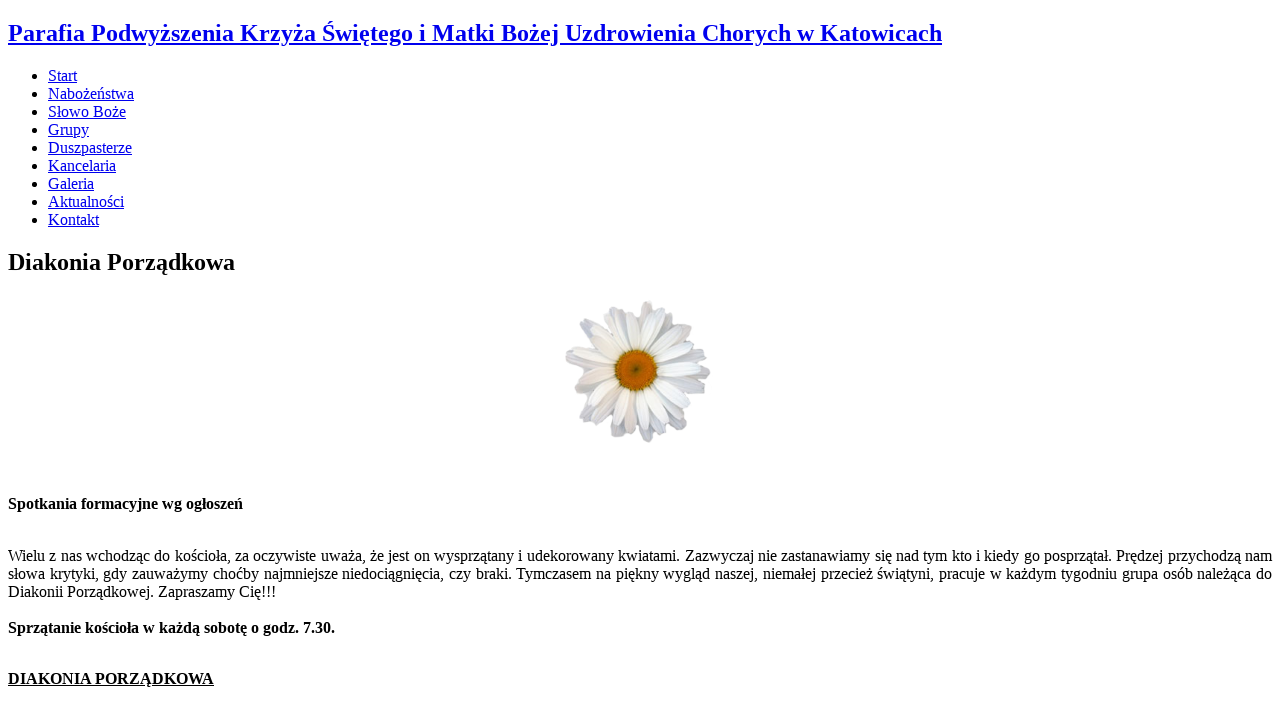

--- FILE ---
content_type: text/html; charset=UTF-8
request_url: https://tysiacleciedolne.pl/diakonia-porzadkowa,i137.html
body_size: 11125
content:

<!DOCTYPE html>
<html lang="pl-PL">
<head>
	<!-- Meta Tags -->
	<meta charset="utf-8">
  <meta http-equiv="X-UA-Compatible" content="IE=edge">
  <meta name="viewport" content="width=device-width, initial-scale=1">
	
			<title>Parafia Tysiąclecie Dolne</title>
			<meta name="description" content="Rzymskokatolicka parafia Podwyższenia Krzyża Świętego i Matki Bożej Uzdrowienia Chorych w Katowicach" />
			<meta name="keywords" content="parafia katowice, parafia tysiąclecie, kościół tysiąclecie, kościół katowice" />
			<meta name="author" content="Tech Studio s.c.- Strony WWW Katowice">
 	<meta name="robots" content="index, follow" />

	<!-- Favicon -->
	<link rel="shortcut icon" href="images/favicon/favicon1.ico" />

	<!-- Fonts -->
	<link href="https://fonts.googleapis.com/css?family=Open+Sans:400,700,800" rel="stylesheet">
	<link href='https://fonts.googleapis.com/css?family=Ubuntu:400,300,500,700&amp;subset=latin-ext,latin' rel='stylesheet' type='text/css'>
	<link href='https://fonts.googleapis.com/css?family=Ubuntu+Condensed&amp;subset=latin-ext,latin' rel='stylesheet' type='text/css'>

	<!-- CSS Links -->
  <!-- Primary Links - w tym fajnie było by nie grzebać, ale podgladać można -->
 	<link rel="stylesheet" type="text/css" href="css/bootstrap.css"  />
	 	<link rel="stylesheet" type="text/css" href="css/animate.css" />
	<link rel="stylesheet" type="text/css" href="css/lazy-load.css" />
		<!-- Secondary IWS Links - to można modyfikować -->
	<link rel="stylesheet" type="text/css" href="https://ajax.googleapis.com/ajax/libs/jqueryui/1.10.2/themes/smoothness/jquery-ui.min.css">
 	<link rel="stylesheet" type="text/css" href="css/camera.css"  />
 	<link rel="stylesheet" type="text/css" href="css/agile-uploader.css"  />
	<link rel="stylesheet" type="text/css" href="windowfiles/dhtmlwindow.css"/>
 	<link rel="stylesheet" type="text/css" href="css/cms_text.css"  />
 	<link rel="stylesheet" type="text/css" href="css/szkielet.css"  />
 	<link rel="stylesheet" type="text/css" href="css/style.css"  />
 	<link rel="stylesheet" type="text/css" href="css/galerie_jk.css"  />
 	<link rel="stylesheet" type="text/css" href="css/txt_colors.css"  />
 	<link rel="stylesheet" type="text/css" href="css/tiny-style.css"  />
 	<link rel="stylesheet" type="text/css" href="css/cashbill.css"  />
		<link rel="stylesheet" type="text/css" href="css/cms_wybrany/niebieski.css"  /><script type='text/javascript'>var activeColor = '#004A80'</script>
	<!-- Fancybox Links -->
 	<link rel="stylesheet" type="text/css" href="css/fancybox/jquery.fancybox.css" />
	<!-- Fancybox Links - OPCJONALNE -->
 	<link rel="stylesheet" type="text/css" href="css/fancybox/jquery.fancybox-buttons.css" />
 	<link rel="stylesheet" type="text/css" href="css/fancybox/jquery.fancybox-thumbs.css" />
	<link rel="stylesheet" type="text/css" href="js/plupload/jquery.ui.plupload/css/jquery.ui.plupload.css" />

	<link rel="stylesheet" href="https://unpkg.com/leaflet@1.3.1/dist/leaflet.css"
   integrity="sha512-Rksm5RenBEKSKFjgI3a41vrjkw4EVPlJ3+OiI65vTjIdo9brlAacEuKOiQ5OFh7cOI1bkDwLqdLw3Zg0cRJAAQ=="
   crossorigin=""/>

	<!-- JS Script -->
	<!-- JS - Library -->
	<script type="text/javascript"  src="https://ajax.googleapis.com/ajax/libs/jquery/1/jquery.js"></script>
	<script type="text/javascript"  src="https://ajax.googleapis.com/ajax/libs/jqueryui/1.10.2/jquery-ui.min.js"></script>
	<script type="text/javascript"  src="js/jquery-migrate-1.2.1.min.js"></script>
	<script type="text/javascript"	src="js/jquery.tablesorter.js"></script>
	<script type="text/javascript"  src="js/jquery.mousewheel.js"></script>
	<script type="text/javascript"  src="js/cashbill.js"></script>

	<script type="text/javascript"  src="js/bootstrap.js"></script>
	<script type="text/javascript"  src="js/device.min.js"></script>
	<script type="text/javascript"  src="js/modernizr.js"></script>
	<!--<script type="text/javascript"  src="js/lazy-load.js"></script>-->

	<!-- JS - WŁASNE SKRYPTY -->
	<script type="text/javascript"  src="js/artykuly_z_rozwinieciem.js"></script>
	<script type="text/javascript"  src="js/menu_ver4.js"></script>
	<script type="text/javascript"  src="js/images_wlasne.js"></script>

	
</head>

<body>
		<!-- <div class='media-ikona media-oferta'><a href='kontakt,i10.html#dotpay-online' style="color: white; font-weight: bold; text-decoration: none">Ofiara na parafię</a></div> -->
	<!-- .WRAPPER -->
		<div class="wrapper">
		<!-- HEADER -->
		<header>

			<div class="camera_container" ><div id="camera" class="camera_wrap"><div data-src="zm_obrazki/2/18-07-02-09-10-40-03_boze_narodzenie_01.jpg" data-link=""  data-target="" ><div class="camera_caption fadeIn"></div></div><div data-src="zm_obrazki/2/17-01-03-10-25-48-56_slowo.jpg" data-link=""  data-target="" ><div class="camera_caption fadeIn"></div></div><div data-src="zm_obrazki/2/18-07-02-09-11-21-05_boze_narodzenie_03.jpg" data-link=""  data-target="" ><div class="camera_caption fadeIn"></div></div><div data-src="zm_obrazki/2/18-07-02-09-13-31-08_boze_narodzenie_06.jpg" data-link=""  data-target="" ><div class="camera_caption fadeIn"></div></div><div data-src="zm_obrazki/2/17-07-28-10-20-06-kosciol_pw_krzyza_i_mb_uzdrowienia_chorych_035.jpg" data-link=""  data-target="" ><div class="camera_caption fadeIn"></div></div><div data-src="zm_obrazki/2/18-07-02-09-26-31-25_wielkanoc_3.jpg" data-link=""  data-target="" ><div class="camera_caption fadeIn"></div></div><div data-src="zm_obrazki/2/17-07-28-10-09-36-kosciol_pw_krzyza_i_mb_uzdrowienia_chorych_005.jpg" data-link=""  data-target="" ><div class="camera_caption fadeIn"></div></div><div data-src="zm_obrazki/2/18-07-02-09-12-40-07_boze_narodzenie_05.jpg" data-link=""  data-target="" ><div class="camera_caption fadeIn"></div></div><div data-src="zm_obrazki/2/18-07-02-09-15-11-09_nowy_rok_01.jpg" data-link=""  data-target="" ><div class="camera_caption fadeIn"></div></div><div data-src="zm_obrazki/2/18-07-02-09-16-31-11_trzech_kroli_02.jpg" data-link=""  data-target="" ><div class="camera_caption fadeIn"></div></div><div data-src="zm_obrazki/2/18-07-02-09-32-44-46_niepokalane_serce_maryi.jpg" data-link=""  data-target="" ><div class="camera_caption fadeIn"></div></div><div data-src="zm_obrazki/2/23-11-11-09-58-16-dsc02007.jpg" data-link=""  data-target="" ><div class="camera_caption fadeIn"></div></div><div data-src="zm_obrazki/2/23-11-11-09-59-24-dsc02010.jpg" data-link=""  data-target="" ><div class="camera_caption fadeIn"></div></div><div data-src="zm_obrazki/2/23-11-11-09-59-33-dsc02013.jpg" data-link=""  data-target="" ><div class="camera_caption fadeIn"></div></div><div data-src="zm_obrazki/2/18-07-02-09-38-59-57_wyplyn_na_glebie.jpg" data-link=""  data-target="" ><div class="camera_caption fadeIn"></div></div><div data-src="zm_obrazki/2/18-07-02-09-43-39-63_niebo.jpg" data-link=""  data-target="" ><div class="camera_caption fadeIn"></div></div></div></div>
			<div id="stuck_container" class="stuck_container">
      	<nav class="navbar navbar-default navbar-static-top ">
        	<div class="container">
          	<div class="navbar-header">
            	<h1 class="navbar-brand">
              	<a data-type="rd-navbar-brand" href="index.php">
									Parafia Podwyższenia Krzyża Świętego i Matki Bożej Uzdrowienia Chorych w Katowicach
                </a>
              </h1>
          	</div>
						<nav id="menu_poziome_desktop" class="menu_poziome_desktop"   ><ul id="" class="navbar-nav nav sf-menu" data-type='navbar' ><li><a href="start,i1.html"  ><span >Start</span></a></li><li><a href="nabozenstwa,i2.html"  ><span >Nabożeństwa</span></a></li><li><a href="slowoboze,m2.html"  ><span >Słowo Boże</span></a></li><li><a href="grupy,m3.html"  class='selected'   ><span  class='selected'  >Grupy</span></a></li><li><a href="duszpasterze,i3.html"  ><span >Duszpasterze</span></a></li><li><a href="kancelaria,i4.html"  ><span >Kancelaria</span></a></li><li><a href="galeria,m4.html"  ><span >Galeria</span></a></li><li><a href="aktualnosci,m5.html"  ><span >Aktualności</span></a></li><li><a href="kontakt,i10.html"  ><span >Kontakt</span></a></li></ul></nav>          </div>
      	</nav>
    	</div>
		</header>
		<!-- END HEADER -->

		<!-- MAIN CONTENT -->
		<main>
			
	<section class="section_color section_big" id="">
		<div class="section-color-top section_triangle_bef_left"></div>
		<div class="container">
			<div class="row">
				<div class="col-xs-12">
					<h2 class="text-section-header-rwd text-white lazy-load-box trigger effect-slidefromleft" data-delay="600" data-speed="800" ><strong>Diakonia Porządkowa</strong></h2>
				</div>
			</div>
		</div>
		<div class="section-color-top section_triangle_aft_right"></div>
	</section><!-- pole tresci -->
<section class="section_big" id="stand">
	<div class="container well-30-75">
		<div class="row">
			<div class="col-xs-12 article-voice">
				<p><strong><span class="tekst-czarny"><img class="" style="display: block; margin-left: auto; margin-right: auto;" src="uploaded/obrazki/margaretka.png" alt="" width="150" height="149" /></span></strong></p>
<p> </p>
<p><strong><span class="tekst-czarny">Spotkania formacyjne wg ogłoszeń</span></strong><br /><br /></p>
<p style="text-align: justify;"><span class="tekst-czarny">Wielu z nas wchodząc do kościoła, za oczywiste uważa, że jest on wysprzątany i udekorowany kwiatami. Zazwyczaj nie zastanawiamy się nad tym kto i kiedy go posprzątał. Prędzej przychodzą nam słowa krytyki, gdy zauważymy choćby najmniejsze niedociągnięcia, czy braki. Tymczasem na piękny wygląd naszej, niemałej przecież świątyni, pracuje w każdym tygodniu grupa osób należąca do Diakonii Porządkowej. Zapraszamy Cię!!! </span><br /><br /><strong><span class="tekst-czarny">Sprzątanie kościoła w każdą sobotę o godz. 7.30.<br /><br /></span></strong></p>
<p class="western" style="margin-bottom: 0cm; line-height: 100%;" align="left"><span style="text-decoration: underline;"><strong><span class="tekst-rozstrzelony  tekst-czarny">DIAKONIA PORZĄDKOWA</span></strong></span></p>
<p class="western" style="margin-bottom: 0cm; line-height: 100%;" align="left"> </p>
<p class="western" style="margin-bottom: 0cm; line-height: 100%;" align="left"><span class="tekst-rozstrzelony  tekst-czarny">„Święty Józefie, oświecaj powołanych do służby Chrystusowi, abyśmy tak jak ty, zawsze potrafili łączyć życie czynne z głębokim życiem modlitwy”</span></p>
<p class="western" style="margin-bottom: 0cm; line-height: 100%;" align="left"> </p>
<p class="western" style="margin-bottom: 0cm; line-height: 100%;" align="left"><span class="tekst-rozstrzelony  tekst-czarny">Coraz trudniej jest zachęcić wiernych do zaangażowania się w życie parafialne. Ludzie tłumaczą się brakiem czasu, zmęczeniem...Jednak jeśli Kościół będzie przeze mnie dobrze pojęty, jeśli będę miał żywą i prawdziwą relację z Chrystusem oraz wspólnotą Kościoła, wówczas nie będę miał dylematów.</span></p>
<p class="western" style="margin-bottom: 0cm; line-height: 100%;" align="left"><span class="tekst-rozstrzelony  tekst-czarny">Świątynie powstały dzięki trosce i pracy fizycznej konkretnych ludzi (może i ty jesteś jednym z nich). Jako wspólnota korzystamy z ich pracy i hojności, a to powinno nas zobowiązywać do wdzięczności i troski o Kościół. Nie zawsze muszą to być pieniądze, lecz także ofiarowany czas i wysiłek. Jesteśmy za Kościół odpowiedzialni i nikt nie może zrzucać tej odpowiedzialności na innych. Wszyscy korzystamy z Kościoła zarówno materialnego, jak i duchowego. Przecież najważniejsze wydarzenia w naszym życiu miały miejsce w kościele, a nasze życie domowe przeplata się z życiem Kościoła.</span></p>
<p class="western" style="margin-bottom: 0cm; line-height: 100%;" align="left"><span class="tekst-rozstrzelony  tekst-czarny">Czy przez taki pryzmat patrzę na Kościół? Czy uświadamiam sobie, że jestem zaproszony przez samego Chrystusa do bycia domownikiem w Kościele, a nie gościem, pracownikiem sanepidu, nadzoru technicznego czy też widzem teatralnym?</span></p>
<p class="western" style="margin-bottom: 0cm; line-height: 100%;" align="left"><span class="tekst-rozstrzelony  tekst-czarny">W naszej parafii w 2009 roku powstała Diakonia Porządkowa. Założycielem był ks. Proboszcz Józef Włosek, który został jednocześnie opiekunem grupy. Od 12 lat, w każdą sobotę, o godz.7.30 grupka ludzi spotyka się po Mszy św., aby zadbać o czystość naszej parafialnej świątyni. To nieprawdopodobne, że przez tyle lat, bez względu na porę roku, nie tylko kobiety, ale i mężczyźni z wielką odpowiedzialnością, gorliwością, ale przede wszystkim z wielką radością łapią za miotły, mopy, ścierki i zabierają się do pracy. Służąc myślimy o innych, aby każdy czuł się dobrze przychodząc do kościoła, jednak nade wszystko służymy na chwałę Pana - to dla nas ogromny zaszczyt. Jeśli pokochasz swój kościół parafialną jak rodzinny dom, wówczas będziesz pragnął przebywać w nim jak najczęściej i zadbasz o niego najlepiej jak potrafisz. W naszej wspólnocie wiele osób jest już schorowanych i w podeszłym wieku, jednak nie wyobrażają sobie, żeby nie zatroszczyć się o piękno Bożego domu.</span></p>
<p class="western" style="margin-bottom: 0cm; line-height: 100%;" align="left"><span class="tekst-rozstrzelony  tekst-czarny">Może zatem warto wspomóc w sobotni poranek?! Czuj się powołany do służby Chrystusowi i odpowiedz na Jego zaproszenie.       Bożena S.</span></p>
<p style="text-align: justify;"><span class="tekst-rozstrzelony  tekst-czarny"><strong><br /><br /></strong></span></p>			</div>

						<div class="col-xs-12 text-center well-30-0">
				<button type="button" id="voice"></button>
				<button type="button" id="voice-cancel"></button>
			</div>
			
		</div>
	</div>
</section>		</main>
		<!-- END MAIN CONTENT -->

		<!-- FOOTER -->
		<footer>
			<div class="container" id="kontakt">
				<div class="row">
					<div class="col-lg-3 col-md-3 col-sm-6 col-xs-12 wow fadeInLeft" data-wow-duration="3s">
						<article>
							<h4 class="text-uppercase font-30-regular text-white">Szybki kontakt</h4>
								<p><span class="tekst-bialy  tekst-bialy-sredni">Parafia Podwyższenia Krzyża Świętego i Matki Bożej Uzdrowienia Chorych<br /><br /><span class="tekst-bialy  tekst-szary">Ul. Mieszka I 6</span><br /></span></p>
<p><span class="tekst-bialy  tekst-bialy-sredni"><span class="tekst-bialy"><span class="tekst-szary">40-877 Katowice</span><br />T: <span class="tekst-szary">32 / 254-74-00</span></span></span></p>
<p><span class="tekst-bialy  tekst-bialy-sredni"><span class="tekst-bialy">M: napisz do nas</span></span></p>						</article>
					</div>

					<div class="col-lg-3 col-md-3 col-sm-6  col-xs-12 wow fadeInLeft" data-wow-duration="3s">
						<article>
							<h4 class="text-uppercase font-30-regular text-white">Kancelaria</h4>
								<p class="text-light-grey text-rozstrzelony"><span class="tekst-szary">Poniedziałek: <span class="tekst-bialy">16.00-18.00 (07-08 nieczynna)</span></span><br /><span class="tekst-szary"> Wtorek: <span class="tekst-bialy">7.30-10.00; 16.00-18.00</span> </span><br /><span class="tekst-szary"> Środa: <span class="tekst-bialy">nieczynne</span>  </span><br /><span class="tekst-szary"> Czwartek:  <span class="tekst-bialy">16.00-18.00</span></span><br /><span class="tekst-szary"> Piątek: <span class="tekst-bialy">16.00-18.00</span></span><br /><span class="tekst-szary"> Sobota: <span class="tekst-bialy">nieczynne</span></span> <br /><span class="tekst-szary">Niedziela: <span class="tekst-bialy">nieczynne</span> </span><br /><br /></p>						</article>
					</div>

					<div class="clearfix visible-sm"></div>

					<div class="col-lg-6 col-md-6 col-sm-12 col-xs-12 wow fadeInRight" data-wow-duration="3s" data-wow-delay="0.5s">
						<h4 class="text-uppercase font-30-regular text-white">Formularz kontaktowy</h4>
							
				<form name="kontakt" role="form" action="index.php?id=1&amp;tryb=12#kontakt" method="POST" class="form-horizontal footer-form" enctype="multipart/form-data">
					<div class="form-group">
						<label for="idImie_nazwisko" class="sr-only">Imię i nazwisko</label>
						<div class="col-xs-12">
					<input type="text"  name="Imie_nazwisko" id="idImie_nazwisko" size="30" maxlength="50" class="form-control input-sm" placeholder="Imię i nazwisko (wymagane)"  />
						</div>
					</div>
					<div class="form-group">
						<label for="idTelefon" class="sr-only">Telefon</label>
						<div class="col-xs-12">
						<input type="text"  name="Telefon" id="idTelefon" size="30" maxlength="50" class="form-control input-sm" placeholder="Telefon (wymagane)"  />
						</div>
					</div>
 					<div class="form-group">
						<label for="idEMail" class="sr-only">Email</label>
						<div class="col-xs-12">
						<input type="text"  name="EMail" id="idEMail" size="30" maxlength="50" class="form-control input-sm" style="margin-right: 0px;" placeholder="E-mail (wymagane)"  />
						</div>
					</div>
					<div class="form-group">
						<label for="idWiadomosc" class="sr-only">Wiadomość</label>
						<div class="col-xs-12">
						
						<textarea  name="Wiadomosc" id="idWiadomosc" class="form-control" placeholder="Wiadomość"  cols="20" rows="2"></textarea>
						</div>
					</div>
					<div class="form-group">
						<div class="col-xs-12">
						<input type="checkbox"  name="Dane" id="idDane" value="zgoda"><label  id="label_Dane" for="idDane" >Wyrażam zgodę na przetwarzanie danych osobowych. <a href="" id="dane-popup-open">Czytaj więcej</a>*:</label>
						</div>
					</div>
					<div class="form-group">
						<div class="col-xs-12 text-right">
							<p class="captcha_img"><img src="captcha_iws.php" /></p>
							<input type="text"  name="Captcha" id="idCaptcha" size="30" maxlength="50" class="form-control captcha" placeholder="Kod z obrazka"  />
							<input type="reset" class="btn btn-lg btn-reset" value="KASUJ" />
							<input type="submit" class="btn btn-lg btn-submit" value="WYŚLIJ" />
						</div>
					</div>
				</form>
							</div>

				</div>
			</div>

			<hr class="hr-dark"/>

			<div class="container">
				<div class="row">
					<div class='col-xs-12 col-sm-9 well-0-20'>
						<p class="xs-text-center">
							<span class="tekst-szary">
								Copyright &copy; 2016 | Wszelkie prawa zastrzeżone &nbsp;&nbsp;
							</span>
							<span class="tekst-szary">
								<a href="cookies,i5.html"> Polityka Prywatności </a>
							</span>
						</p>
					</div>
					<div class='col-xs-12 col-sm-3 well-0-20'>
						<p class="text-right xs-text-center">
                            <a target="_blank" title="Tech-Studio.pl - Strony WWW" href="https://tech-studio.pl">
                                <img src="images/logo/logo_iws.png" alt="Tech-Studio S.C. - Aplikacje webowe, Software House, firma programista, strony internetowe Katowice, Śląsk" title="Tech-Studio S.C. - Aplikacje webowe, Software House, firma programista, strony internetowe Katowice, Śląsk"/>
                            </a>
							<a rel="license" href="https://responsivevoice.org/"><img src="images/logo/responsivevoice.png" alt="ResponsiveVoice Text To Speech" title="ResponsiveVoice Text To Speech">
							</a>
						</p>
					</div>
				</div>

			</div>
		</footer>
		<!-- END FOOTER -->
		<div id="panel_desktop" class="panel_menu panel_desktop hide_m startHidePanel  " style="left: -250px"><div id="" class="panel_content" ><a href="#" id="panel_anchor" class="anchor-close" title="zablokuj menu"></a><nav id="menu_boczne_desktop" class="menu_boczne" ><ul data-id="kat_0" data-menu_nr="0">
			<li><span><a href="jak-sluzyc-we-wspolnocie,i132.html" data-typ="0" data-id="132" data-deep="1" class='' >Jak służyć we wspólnocie</a></span></li><li><span><a href="apostolstwo-dobrej-smierci,i133.html" data-typ="0" data-id="133" data-deep="1" class='' >Apostolstwo Dobrej Śmierci</a></span></li><li><span><a href="bractwo-adoracji,i134.html" data-typ="0" data-id="134" data-deep="1" class='' >Bractwo Adoracji</a></span></li><li><span><a href="chor-dei-patris,i135.html" data-typ="0" data-id="135" data-deep="1" class='' >Chór Dei Patris</a></span></li><li><span><a href="diakonia-liturgiczna,i136.html" data-typ="0" data-id="136" data-deep="1" class='' >Diakonia Liturgiczna</a></span></li><li><span><a href="diakonia-slowa,i138.html" data-typ="0" data-id="138" data-deep="1" class='' >Diakonia Słowa</a></span></li><li><span><a href="duszpasterstwo-malzenstw,i139.html" data-typ="0" data-id="139" data-deep="1" class='' >Duszpasterstwo Małżeństw</a></span></li><li><span><a href="diakonia-porzadkowa,i137.html" data-typ="0" data-id="137" data-deep="1" class='menu_wybrany' >Diakonia Porządkowa</a></span></li><li><span><a href="grupa-gornikow,i142.html" data-typ="0" data-id="142" data-deep="1" class='' >Grupa Górników</a></span></li><li><span><a href="katechumenat-przedmalzenski,i143.html" data-typ="0" data-id="143" data-deep="1" class='' >Katechumenat Przedmałżeński</a></span></li><li><span><a href="klub-inteligencji-katolickiej,i144.html" data-typ="0" data-id="144" data-deep="1" class='' >Klub Inteligencji Katolickiej</a></span></li><li><span><a href="kosciol-domowy,i145.html" data-typ="0" data-id="145" data-deep="1" class='' >Kościół Domowy</a></span></li><li><span><a href="diakonia-misyjna,i146.html" data-typ="0" data-id="146" data-deep="1" class='' >Diakonia Misyjna</a></span></li><li><span><a href="lektorzy-i-ministranci,i148.html" data-typ="0" data-id="148" data-deep="1" class='' >Lektorzy i Ministranci</a></span></li><li><span><a href="nadzwyczajni-szafarze-komunii,i150.html" data-typ="0" data-id="150" data-deep="1" class='' >Nadzwyczajni Szafarze Komunii</a></span></li><li><span><a href="odnowa-w-duchu-swietym,i151.html" data-typ="0" data-id="151" data-deep="1" class='' >Odnowa w Duchu Świętym</a></span></li><li><span><a href="posluga-kolektowania,i152.html" data-typ="0" data-id="152" data-deep="1" class='' >Posługa Kolektowania</a></span></li><li><span><a href="rodzice-kaplanow-i-siostr-zakonnych,i153.html" data-typ="0" data-id="153" data-deep="1" class='' >Rodzice Kapłanów i Sióstr Zakonnych</a></span></li><li><span><a href="ruch-swiatlo-zycie,i154.html" data-typ="0" data-id="154" data-deep="1" class='' >Ruch Światło-Życie</a></span></li><li><span><a href="zespol-charytatywny,i155.html" data-typ="0" data-id="155" data-deep="1" class='' >Zespół Charytatywny</a></span></li><li><span><a href="zywy-rozaniec,i156.html" data-typ="0" data-id="156" data-deep="1" class='' >Żywy Różaniec</a></span></li><li><span><a href="diakonia-misyjna,i416.html" data-typ="0" data-id="416" data-deep="1" class='' >Diakonia Misyjna</a></span></li><li><span><a href="dzieci-maryi,i389.html" data-typ="0" data-id="389" data-deep="1" class='' >Dzieci Maryi</a></span></li>
				</ul>
			</nav></div><div id="" class="panel_button newColor" title="Otwórz menu boczne" ><span>menu</span></div></div><script>
			$(document).ready(function(){
			mn = new MenuBocz( $('#menu_boczne_desktop') );mn.otworzStrone(137);})
	</script><div id="panel_mobile" class=" panel_mobile" ><div id="" class="panel_mobile_header"><button type="" id="panel_mobile_button"><span></span></button>
		<h2 class="navbar-brand">
    	<a data-type="rd-navbar-brand" href="index.php">
				Parafia Podwyższenia Krzyża Świętego i Matki Bożej Uzdrowienia Chorych w Katowicach
      </a>
    </h2></div><div id="panel_mobile_content" class="panel_mobile_content hide_m" ><nav id='menu_boczne_mobile'  class='menu_boczne' ><ul data-id="kat_0" data-menu_nr="0" ><li><span><a href='start,i1.html' data-deep='0' >Start</a></span></li><li><span><a href='nabozenstwa,i2.html' data-deep='0' >Nabożeństwa</a></span></li><li data-menu_nr='2' ><span><a href='slowoboze,m2.html' data-deep='0'>Słowo&nbsp;Boże</a></span><ul data-id="kat_0" data-menu_nr="2">
			<li><span><a href="2025-2026,i470.html" data-typ="0" data-id="470" data-deep="1" class='' >2025/2026</a></span></li><li><span><a href="2024-2025,i433.html" data-typ="0" data-id="433" data-deep="1" class='' >2024/2025</a></span></li><li><span><a href="2023-2024,i414.html" data-typ="0" data-id="414" data-deep="1" class='' >2023/2024</a></span></li><li><span><a href="2022-2023,i394.html" data-typ="0" data-id="394" data-deep="1" class='' >2022/2023</a></span></li><li><span><a href="2021-2022,i367.html" data-typ="0" data-id="367" data-deep="1" class='' >2021/2022</a></span></li><li><span><a href="2020-2021,i331.html" data-typ="0" data-id="331" data-deep="1" class='' >2020/2021</a></span></li><li><span><a href="2019-2020,i312.html" data-typ="0" data-id="312" data-deep="1" class='' >2019/2020</a></span></li><li><span><a href="2018-2019,i282.html" data-typ="0" data-id="282" data-deep="1" class='' >2018/2019</a></span></li><li><span><a href="2017-2018,i237.html" data-typ="0" data-id="237" data-deep="1" class='' >2017/2018</a></span></li><li><span><a href="2016-2017,i131.html" data-typ="0" data-id="131" data-deep="1" class='' >2016/2017</a></span></li><li><span><a href="2015-2016,i130.html" data-typ="0" data-id="130" data-deep="1" class='' >2015/2016</a></span></li><li><span><a href="2014-2015,i129.html" data-typ="0" data-id="129" data-deep="1" class='' >2014/2015</a></span></li><li><span><a href="2013-2014,i128.html" data-typ="0" data-id="128" data-deep="1" class='' >2013/2014</a></span></li><li><span><a href="2012-2013,i127.html" data-typ="0" data-id="127" data-deep="1" class='' >2012/2013</a></span></li><li><span><a href="2011-2012,i126.html" data-typ="0" data-id="126" data-deep="1" class='' >2011/2012</a></span></li><li><span><a href="2010-2011,i125.html" data-typ="0" data-id="125" data-deep="1" class='' >2010/2011</a></span></li><li><span><a href="2009-2010,i124.html" data-typ="0" data-id="124" data-deep="1" class='' >2009/2010</a></span></li><li><span><a href="2008-2009,i123.html" data-typ="0" data-id="123" data-deep="1" class='' >2008/2009</a></span></li>
				</ul>
			</li><li data-menu_nr='3' ><span><a href='grupy,m3.html' data-deep='0'>Grupy</a></span><ul data-id="kat_0" data-menu_nr="3">
			<li><span><a href="jak-sluzyc-we-wspolnocie,i132.html" data-typ="0" data-id="132" data-deep="1" class='' >Jak służyć we wspólnocie</a></span></li><li><span><a href="apostolstwo-dobrej-smierci,i133.html" data-typ="0" data-id="133" data-deep="1" class='' >Apostolstwo Dobrej Śmierci</a></span></li><li><span><a href="bractwo-adoracji,i134.html" data-typ="0" data-id="134" data-deep="1" class='' >Bractwo Adoracji</a></span></li><li><span><a href="chor-dei-patris,i135.html" data-typ="0" data-id="135" data-deep="1" class='' >Chór Dei Patris</a></span></li><li><span><a href="diakonia-liturgiczna,i136.html" data-typ="0" data-id="136" data-deep="1" class='' >Diakonia Liturgiczna</a></span></li><li><span><a href="diakonia-slowa,i138.html" data-typ="0" data-id="138" data-deep="1" class='' >Diakonia Słowa</a></span></li><li><span><a href="duszpasterstwo-malzenstw,i139.html" data-typ="0" data-id="139" data-deep="1" class='' >Duszpasterstwo Małżeństw</a></span></li><li><span><a href="diakonia-porzadkowa,i137.html" data-typ="0" data-id="137" data-deep="1" class='menu_wybrany' >Diakonia Porządkowa</a></span></li><li><span><a href="grupa-gornikow,i142.html" data-typ="0" data-id="142" data-deep="1" class='' >Grupa Górników</a></span></li><li><span><a href="katechumenat-przedmalzenski,i143.html" data-typ="0" data-id="143" data-deep="1" class='' >Katechumenat Przedmałżeński</a></span></li><li><span><a href="klub-inteligencji-katolickiej,i144.html" data-typ="0" data-id="144" data-deep="1" class='' >Klub Inteligencji Katolickiej</a></span></li><li><span><a href="kosciol-domowy,i145.html" data-typ="0" data-id="145" data-deep="1" class='' >Kościół Domowy</a></span></li><li><span><a href="diakonia-misyjna,i146.html" data-typ="0" data-id="146" data-deep="1" class='' >Diakonia Misyjna</a></span></li><li><span><a href="lektorzy-i-ministranci,i148.html" data-typ="0" data-id="148" data-deep="1" class='' >Lektorzy i Ministranci</a></span></li><li><span><a href="nadzwyczajni-szafarze-komunii,i150.html" data-typ="0" data-id="150" data-deep="1" class='' >Nadzwyczajni Szafarze Komunii</a></span></li><li><span><a href="odnowa-w-duchu-swietym,i151.html" data-typ="0" data-id="151" data-deep="1" class='' >Odnowa w Duchu Świętym</a></span></li><li><span><a href="posluga-kolektowania,i152.html" data-typ="0" data-id="152" data-deep="1" class='' >Posługa Kolektowania</a></span></li><li><span><a href="rodzice-kaplanow-i-siostr-zakonnych,i153.html" data-typ="0" data-id="153" data-deep="1" class='' >Rodzice Kapłanów i Sióstr Zakonnych</a></span></li><li><span><a href="ruch-swiatlo-zycie,i154.html" data-typ="0" data-id="154" data-deep="1" class='' >Ruch Światło-Życie</a></span></li><li><span><a href="zespol-charytatywny,i155.html" data-typ="0" data-id="155" data-deep="1" class='' >Zespół Charytatywny</a></span></li><li><span><a href="zywy-rozaniec,i156.html" data-typ="0" data-id="156" data-deep="1" class='' >Żywy Różaniec</a></span></li><li><span><a href="diakonia-misyjna,i416.html" data-typ="0" data-id="416" data-deep="1" class='' >Diakonia Misyjna</a></span></li><li><span><a href="dzieci-maryi,i389.html" data-typ="0" data-id="389" data-deep="1" class='' >Dzieci Maryi</a></span></li>
				</ul>
			</li><li><span><a href='duszpasterze,i3.html' data-deep='0' >Duszpasterze</a></span></li><li><span><a href='kancelaria,i4.html' data-deep='0' >Kancelaria</a></span></li><li data-menu_nr='4' ><span><a href='galeria,m4.html' data-deep='0'>Galeria</a></span><ul data-id="kat_0" data-menu_nr="4">
			<li><span><a href="#" data-typ="3" data-id="480" data-deep="1" class='' >2026</a></span><ul data-id="kat_480" data-menu_nr="4">
			<li><span><a href="koncert-koledowy,i481.html"  data-id="481" data-deep="2" class='' >Koncert Kolędowy</a></span></li><li><span><a href="oplatek-grup-i-diakonii,i482.html"  data-id="482" data-deep="2" class='' >Opłatek Grup i Diakonii</a></span></li>
				</ul>
			</li><li><span><a href="#" data-typ="3" data-id="458" data-deep="1" class='' >2025</a></span><ul data-id="kat_458" data-menu_nr="4">
			<li><span><a href="droga-krzyzowa-2025,i459.html"  data-id="459" data-deep="2" class='' >Droga Krzyżowa 2025</a></span></li><li><span><a href="triduum-2025,i460.html"  data-id="460" data-deep="2" class='' >Triduum 2025</a></span></li><li><span><a href="sakrament-bierzmowania-2025,i461.html"  data-id="461" data-deep="2" class='' >Sakrament Bierzmowania 2025</a></span></li><li><span><a href="40-lat-kaplanstwa-ks.-jozefa-niesyto,i462.html"  data-id="462" data-deep="2" class='' >40 lat Kapłaństwa ks. Józefa Niesyto</a></span></li><li><span><a href="boze-cialo-2025,i463.html"  data-id="463" data-deep="2" class='' >Boże Ciało 2025</a></span></li><li><span><a href="piesza-pielgrzymka-na-jasna-gore-2025,i464.html"  data-id="464" data-deep="2" class='' >Piesza Pielgrzymka na Jasną Górę 2025</a></span></li><li><span><a href="rozeslanie-dla-grup-i-diakonii-2025,i465.html"  data-id="465" data-deep="2" class='' >Rozesłanie dla Grup i Diakonii 2025</a></span></li><li><span><a href="odpust-parafialny-2025,i467.html"  data-id="467" data-deep="2" class='' >Odpust Parafialny 2025</a></span></li><li><span><a href="hamerla-2025,i469.html"  data-id="469" data-deep="2" class='' >Hamerla 2025</a></span></li><li><span><a href="koncert-koledowy,i475.html"  data-id="475" data-deep="2" class='' >Koncert Kolędowy</a></span></li><li><span><a href="pasterka-2025,i471.html"  data-id="471" data-deep="2" class='' >PASTERKA 2025</a></span></li>
				</ul>
			</li><li><span><a href="#" data-typ="3" data-id="422" data-deep="1" class='' >2024</a></span><ul data-id="kat_422" data-menu_nr="4">
			<li><span><a href="droga-krzyzowa-2024,i423.html"  data-id="423" data-deep="2" class='' >Droga Krzyżowa 2024</a></span></li><li><span><a href="bierzmowanie-2024,i424.html"  data-id="424" data-deep="2" class='' >Bierzmowanie 2024</a></span></li><li><span><a href="boze-cialo-2024,i425.html"  data-id="425" data-deep="2" class='' >Boże Ciało 2024</a></span></li><li><span><a href="rekolekcje-i-poswiecenie-nowych-organow-2024,i427.html"  data-id="427" data-deep="2" class='' >Rekolekcje i Poświęcenie Nowych Organów 2024</a></span></li><li><span><a href="piekgrzymka-jasna-gora-2024,i426.html"  data-id="426" data-deep="2" class='' >Piekgrzymka Jasna Góra 2024</a></span></li><li><span><a href="pozegnanie-ks.-mateusza,i429.html"  data-id="429" data-deep="2" class='' >Pożegnanie Ks. Mateusza</a></span></li><li><span><a href="arcbp-mieczyslaw-mokrzycki-na-pogrzebie,i428.html"  data-id="428" data-deep="2" class='' >Arcbp Mieczysław Mokrzycki na pogrzebie</a></span></li><li><span><a href="odpust-parafialny-2024,i430.html"  data-id="430" data-deep="2" class='' >Odpust Parafialny 2024</a></span></li><li><span><a href="nabozenstwo-poslania-2024,i431.html"  data-id="431" data-deep="2" class='' >Nabożeństwo Posłania 2024</a></span></li><li><span><a href="pomnik-dziecka-utraconego-2024,i432.html"  data-id="432" data-deep="2" class='' >Pomnik Dziecka Utraconego 2024</a></span></li><li><span><a href="prezentacja-ksiazki-ks.-dr-hab-jozefa-niesyto,i434.html"  data-id="434" data-deep="2" class='' >Prezentacja ksiązki ks. dr hab Józefa Niesyto</a></span></li><li><span><a href="sw.-tarsycjusz---ministranci-2024,i435.html"  data-id="435" data-deep="2" class='' >Św. Tarsycjusz - Ministranci 2024</a></span></li><li><span><a href="swieto-dzieci-maryi-2024,i436.html"  data-id="436" data-deep="2" class='' >Święto Dzieci Maryi 2024</a></span></li><li><span><a href="pasterka-2024,i438.html"  data-id="438" data-deep="2" class='' >Pasterka 2024</a></span></li><li><span><a href="oplatek-dla-grup-i-diakonii,i439.html"  data-id="439" data-deep="2" class='' >Opłatek dla grup i diakonii</a></span></li><li><span><a href="trzech-kroli,i440.html"  data-id="440" data-deep="2" class='' >Trzech Króli</a></span></li><li><span><a href="koledowanie-z-orkiestra,i443.html"  data-id="443" data-deep="2" class='' >Kolędowanie z Orkiestrą</a></span></li>
				</ul>
			</li><li><span><a href="#" data-typ="3" data-id="403" data-deep="1" class='' >2023</a></span><ul data-id="kat_403" data-menu_nr="4">
			<li><span><a href="oplatek-diakonii-i-grup,i405.html"  data-id="405" data-deep="2" class='' >Opłatek Diakonii i Grup</a></span></li><li><span><a href="poswiecenie-chrzcielnicy,i404.html"  data-id="404" data-deep="2" class='' >Poświęcenie Chrzcielnicy</a></span></li><li><span><a href="koledy-santarello,i406.html"  data-id="406" data-deep="2" class='' >Kolędy Santarello</a></span></li><li><span><a href="droga-krzyzowa-2023,i407.html"  data-id="407" data-deep="2" class='' >Droga Krzyżowa 2023</a></span></li><li><span><a href="triduum-paschalne-2023,i408.html"  data-id="408" data-deep="2" class='' >Triduum Paschalne 2023</a></span></li><li><span><a href="konwent-wielkanocny-2023,i409.html"  data-id="409" data-deep="2" class='' >Konwent Wielkanocny 2023</a></span></li><li><span><a href="boze-cialo-2023,i411.html"  data-id="411" data-deep="2" class='' >Boże Ciało 2023</a></span></li><li><span><a href="bierzmowanie-2023,i410.html"  data-id="410" data-deep="2" class='' >Bierzmowanie 2023</a></span></li><li><span><a href="piesza-pielgrzymka-na-jasna-gore-2023,i412.html"  data-id="412" data-deep="2" class='' >Piesza pielgrzymka na Jasną Górę 2023</a></span></li><li><span><a href="poswiecenie-drogi-krzyzowej-i-kaplicy-adoracji-najswietszego-sakramentu-2023,i413.html"  data-id="413" data-deep="2" class='' >Poświęcenie Drogi Krzyżowej i Kaplicy Adoracji Najświętszego Sakramentu 2023</a></span></li><li><span><a href="poswiecenie-salki-misyjnej-i-spotkanie-diakonii-misyjnej,i415.html"  data-id="415" data-deep="2" class='' >Poświęcenie Salki Misyjnej i spotkanie Diakonii Misyjnej</a></span></li><li><span><a href="1-listopada---wszystkich-swietych,i417.html"  data-id="417" data-deep="2" class='' >1 Listopada - Wszystkich Świętych</a></span></li>
				</ul>
			</li><li><span><a href="#" data-typ="3" data-id="379" data-deep="1" class='' >2022</a></span><ul data-id="kat_379" data-menu_nr="4">
			<li><span><a href="msze-koledowe-2022,i380.html"  data-id="380" data-deep="2" class='' >Msze Kolędowe 2022</a></span></li><li><span><a href="stajenka-w-naszych-domach,i381.html"  data-id="381" data-deep="2" class='' >Stajenka w naszych domach</a></span></li><li><span><a href="sroda-popielcowa,i382.html"  data-id="382" data-deep="2" class='' >Środa Popielcowa</a></span></li><li><span><a href="przyjecie-do-dzieci-maryi-2022,i384.html"  data-id="384" data-deep="2" class='' >Przyjęcie do Dzieci Maryi 2022</a></span></li><li><span><a href="droga-krzyzowa-2022,i383.html"  data-id="383" data-deep="2" class='' >Droga Krzyżowa 2022</a></span></li><li><span><a href="niedziela-palmowa-2022,i385.html"  data-id="385" data-deep="2" class='' >Niedziela Palmowa 2022</a></span></li><li><span><a href="triduum-paschalne-2022,i386.html"  data-id="386" data-deep="2" class='' >Triduum Paschalne 2022</a></span></li><li><span><a href="rekolekcje-ewangelizacyjne-2022,i387.html"  data-id="387" data-deep="2" class='' >Rekolekcje Ewangelizacyjne 2022</a></span></li><li><span><a href="wizytacja-kanoniczna-2022,i388.html"  data-id="388" data-deep="2" class='' >Wizytacja Kanoniczna 2022</a></span></li><li><span><a href="piekary-sl.---mezczyzni,i390.html"  data-id="390" data-deep="2" class='' >Piekary Śl. - Mężczyźni</a></span></li><li><span><a href="boze-cialo-2022,i391.html"  data-id="391" data-deep="2" class='' >Boże Ciało 2022</a></span></li><li><span><a href="piesza-pielgrzymka-na-jasna-gore-2022,i392.html"  data-id="392" data-deep="2" class='' >Piesza Pielgrzymka na Jasną Górę 2022</a></span></li><li><span><a href="20-lat-bractwa-adoracji,i393.html"  data-id="393" data-deep="2" class='' >20 lat Bractwa Adoracji</a></span></li><li><span><a href="wszystkich-swietych-i-dzien-zaduszny-2022,i395.html"  data-id="395" data-deep="2" class='' >Wszystkich Świętych i Dzień Zaduszny 2022</a></span></li><li><span><a href="przyjecie-nowych-ministrantow-2022,i397.html"  data-id="397" data-deep="2" class='' >Przyjęcie nowych Ministrantów 2022</a></span></li><li><span><a href="swieto-dzieci-maryi-2022,i396.html"  data-id="396" data-deep="2" class='' >Święto Dzieci Maryi 2022</a></span></li><li><span><a href="kolejna-rocznica-poswiecenia-kosciola-dolnego---13.12.1981,i398.html"  data-id="398" data-deep="2" class='' >Kolejna Rocznica Poświęcenia Kościoła Dolnego - 13.12.1981</a></span></li>
				</ul>
			</li><li><span><a href="#" data-typ="3" data-id="352" data-deep="1" class='' >2021</a></span><ul data-id="kat_352" data-menu_nr="4">
			<li><span><a href="msza-koledowa-2021,i355.html"  data-id="355" data-deep="2" class='' >MSZA KOLĘDOWA 2021</a></span></li><li><span><a href="koledowanie-grup-i-diakonii,i353.html"  data-id="353" data-deep="2" class='' >Kolędowanie grup i diakonii</a></span></li><li><span><a href="rekolekcje-wielkopostne-2021,i357.html"  data-id="357" data-deep="2" class='' >REKOLEKCJE WIELKOPOSTNE 2021</a></span></li><li><span><a href="triduum-2021,i361.html"  data-id="361" data-deep="2" class='' >TRIDUUM 2021</a></span></li><li><span><a href="ks.-artur-grabiec---25-lat-kaplanstwa,i362.html"  data-id="362" data-deep="2" class='' >Ks. Artur Grabiec - 25 lat kapłaństwa</a></span></li><li><span><a href="bierzmowanie-2021,i363.html"  data-id="363" data-deep="2" class='' >BIERZMOWANIE 2021</a></span></li><li><span><a href="boze-cialo-2021,i364.html"  data-id="364" data-deep="2" class='' >BOŻE CIAŁO 2021</a></span></li><li><span><a href="pielgrzymka-na-jasna-gore-2021,i365.html"  data-id="365" data-deep="2" class='' >Pielgrzymka na Jasną Górę 2021</a></span></li><li><span><a href="odpust-parafialny-2021,i366.html"  data-id="366" data-deep="2" class='' >Odpust Parafialny 2021</a></span></li><li><span><a href="dzien-jednosci-odnowy-w-duchu-sw.,i368.html"  data-id="368" data-deep="2" class='' >Dzień Jedności Odnowy w Duchu św.</a></span></li><li><span><a href="wszystkich-swietych,i369.html"  data-id="369" data-deep="2" class='' >Wszystkich Świętych</a></span></li><li><span><a href="ustanowienie-lektorow-2021,i370.html"  data-id="370" data-deep="2" class='' >Ustanowienie LEKTORÓW 2021</a></span></li>
				</ul>
			</li><li><span><a href="#" data-typ="3" data-id="321" data-deep="1" class='' >2020</a></span><ul data-id="kat_321" data-menu_nr="4">
			<li><span><a href="wprowadzenie-relikwii-sw.-rity-2020,i324.html"  data-id="324" data-deep="2" class='' >Wprowadzenie relikwii św. Rity 2020</a></span></li><li><span><a href="rekoelkcje-odnowienie-misji,i325.html"  data-id="325" data-deep="2" class='' >REKOELKCJE-Odnowienie Misji</a></span></li><li><span><a href="boze-cialo-2020,i329.html"  data-id="329" data-deep="2" class='' >Boże Ciało 2020</a></span></li><li><span><a href="pielgrzymka-na-jasna-gore-2020,i333.html"  data-id="333" data-deep="2" class='' >Pielgrzymka na Jasną Górę 2020</a></span></li><li><span><a href="wprowadzenie-figury-sw.-rity-2020,i334.html"  data-id="334" data-deep="2" class='' >Wprowadzenie figury św. Rity 2020</a></span></li>
				</ul>
			</li><li><span><a href="#" data-typ="3" data-id="294" data-deep="1" class='' >2019</a></span><ul data-id="kat_294" data-menu_nr="4">
			<li><span><a href="25-lat-kaplanstwa-ks.-piotra-goreckiego,i296.html"  data-id="296" data-deep="2" class='' >25 lat kapłaństwa Ks. Piotra Góreckiego</a></span></li><li><span><a href="droga-krzyzowa-na-osiedlu-tysiaclecia-2019,i297.html"  data-id="297" data-deep="2" class='' >Droga Krzyżowa na Osiedlu Tysiąclecia 2019</a></span></li><li><span><a href="spotkanie-z-patrycja-hurlak,i298.html"  data-id="298" data-deep="2" class='' >Spotkanie z Patrycją Hurlak</a></span></li><li><span><a href="misje-2019,i303.html"  data-id="303" data-deep="2" class='' >MISJE 2019</a></span></li><li><span><a href="boze-cialo-2019,i306.html"  data-id="306" data-deep="2" class='' >Boże Ciało 2019</a></span></li><li><span><a href="festyn-parafialny-2019,i307.html"  data-id="307" data-deep="2" class='' >Festyn Parafialny 2019</a></span></li><li><span><a href="piesza-pielgrzymka-na-jasna-gore-2019,i308.html"  data-id="308" data-deep="2" class='' >Piesza Pielgrzymka na Jasną Górę 2019</a></span></li><li><span><a href="poswiecenie-witrazy-2019,i311.html"  data-id="311" data-deep="2" class='' >Poświęcenie witraży 2019</a></span></li><li><span><a href="szlakiem-sanktuariow-zaglebia-2019,i316.html"  data-id="316" data-deep="2" class='' >Szlakiem Sanktuariów Zagłębia 2019</a></span></li>
				</ul>
			</li><li><span><a href="#" data-typ="3" data-id="249" data-deep="1" class='' >2018</a></span><ul data-id="kat_249" data-menu_nr="4">
			<li><span><a href="chrzcielnica-w-kosciele-dolnym,i250.html"  data-id="250" data-deep="2" class='' >Chrzcielnica w kościele dolnym</a></span></li><li><span><a href="droga-krzyzowa-2018,i251.html"  data-id="251" data-deep="2" class='' >Droga Krzyżowa 2018</a></span></li><li><span><a href="rekolekcje-wstan-z-kanapy-2018,i259.html"  data-id="259" data-deep="2" class='' >REKOLEKCJE WSTAŃ Z KANAPY 2018</a></span></li><li><span><a href="nowa-kaplica-mb-fatimskiej-2018,i261.html"  data-id="261" data-deep="2" class='' >Nowa kaplica MB Fatimskiej 2018</a></span></li><li><span><a href="boze-cialo-2018,i262.html"  data-id="262" data-deep="2" class='' >BOŻE CIAŁO 2018</a></span></li><li><span><a href="festyn-rodzinny-2018,i263.html"  data-id="263" data-deep="2" class='' >FESTYN RODZINNY 2018</a></span></li>
				</ul>
			</li><li><span><a href="#" data-typ="3" data-id="227" data-deep="1" class='' >2017</a></span><ul data-id="kat_227" data-menu_nr="4">
			<li><span><a href="droga-krzyzowa-2017,i228.html"  data-id="228" data-deep="2" class='' >Droga Krzyżowa 2017</a></span></li><li><span><a href="procesja-z-figura-mb-fatimskiej-2017,i231.html"  data-id="231" data-deep="2" class='' >Procesja z Figurą MB Fatimskiej 2017</a></span></li><li><span><a href="boze-cialo-2017,i234.html"  data-id="234" data-deep="2" class='' >BOŻE CIAŁO 2017</a></span></li><li><span><a href="festyn-parafialny-2017,i235.html"  data-id="235" data-deep="2" class='' >Festyn Parafialny 2017</a></span></li>
				</ul>
			</li><li><span><a href="#" data-typ="3" data-id="225" data-deep="1" class='' >2016</a></span><ul data-id="kat_225" data-menu_nr="4">
			<li><span><a href="pielgrzymka-parafialna-do-lagiewnik-2016,i177.html"  data-id="177" data-deep="2" class='' >Pielgrzymka parafialna do Łagiewnik 2016</a></span></li>
				</ul>
			</li><li><span><a href="#" data-typ="3" data-id="224" data-deep="1" class='' >Archiwum</a></span><ul data-id="kat_224" data-menu_nr="4">
			<li><span><a href="30-rocznica-poswiecenia-kosciola,i162.html"  data-id="162" data-deep="2" class='' >30 rocznica poświęcenia kościoła</a></span></li><li><span><a href="kaplica-sw.-jozefa,i169.html"  data-id="169" data-deep="2" class='' >Kaplica św. Józefa</a></span></li><li><span><a href="kosciol-dolny,i160.html"  data-id="160" data-deep="2" class='' >Kościół Dolny</a></span></li><li><span><a href="kosciol-gorny,i158.html"  data-id="158" data-deep="2" class='' >Kościół Górny</a></span></li><li><span><a href="misje-sw.-2009,i163.html"  data-id="163" data-deep="2" class='' >Misje św. 2009</a></span></li><li><span><a href="mlodziez-z-usa-w-naszej-parafii,i176.html"  data-id="176" data-deep="2" class='' >Młodzież z USA w naszej parafii</a></span></li><li><span><a href="o.edewou-fo-yao-roger-2012,i168.html"  data-id="168" data-deep="2" class='' >O.Edewou Fo-Yao Roger 2012</a></span></li><li><span><a href="oswietlenie-zewnetrzne-kosciola-2012,i159.html"  data-id="159" data-deep="2" class='' >Oświetlenie zewnętrzne kościoła 2012</a></span></li><li><span><a href="poswiecenie-cmentarza-2011,i164.html"  data-id="164" data-deep="2" class='' >Poświęcenie cmentarza 2011</a></span></li><li><span><a href="poswiecenie-drogi-krzyzowej-2012,i161.html"  data-id="161" data-deep="2" class='' >Poświęcenie Drogi Krzyżowej 2012</a></span></li><li><span><a href="poswiecenie-dzwonow-2015,i165.html"  data-id="165" data-deep="2" class='' >Poświęcenie dzwonów 2015</a></span></li><li><span><a href="relikwie-bl.-jana-pawla-ii,i167.html"  data-id="167" data-deep="2" class='' >Relikwie bł. Jana Pawła II</a></span></li><li><span><a href="relikwie-krzyza-sw.,i166.html"  data-id="166" data-deep="2" class='' >Relikwie Krzyża Św.</a></span></li><li><span><a href="sala-sw.-jana-pawla-ii,i170.html"  data-id="170" data-deep="2" class='' >Sala św. Jana Pawła II</a></span></li>
				</ul>
			</li>
				</ul>
			</li><li data-menu_nr='5' ><span><a href='aktualnosci,m5.html' data-deep='0'>Aktualności</a></span><ul data-id="kat_0" data-menu_nr="5">
			<li><span><a href="standardy-ochrony-maloletnich---prewencja,i337.html"  data-id="337" data-deep="1" class='' >STANDARDY OCHRONY MAŁOLETNICH - PREWENCJA</a></span></li><li><span><a href="porzadek-nabozenstw,i277.html"  data-id="277" data-deep="1" class='' >PORZĄDEK NABOŻEŃSTW</a></span></li><li><span><a href="ogloszenia-duszpasterskie,i278.html"  data-id="278" data-deep="1" class='' >OGŁOSZENIA DUSZPASTERSKIE</a></span></li><li><span><a href="i-komunia-sw.,i280.html"  data-id="280" data-deep="1" class='' >I KOMUNIA ŚW.</a></span></li><li><span><a href="bierzmowanie,i281.html"  data-id="281" data-deep="1" class='' >BIERZMOWANIE</a></span></li><li><span><a href="cmentarz-parafialny,i180.html" data-typ="0" data-id="180" data-deep="1" class='' >Cmentarz parafialny</a></span></li><li><span><a href="historia-parafii,i179.html" data-typ="0" data-id="179" data-deep="1" class='' >Historia parafii</a></span></li><li><span><a href="darowizny,i181.html" data-typ="0" data-id="181" data-deep="1" class='' >Darowizny</a></span></li><li><span><a href="#" data-typ="3" data-id="183" data-deep="1" class='' >Artykuły</a></span><ul data-id="kat_183" data-menu_nr="5">
			<li><span><a href="msza-sw.,i184.html" data-typ="0" data-id="184" data-deep="2" class='' >Msza św.</a></span></li><li><span><a href="naczynia-liturgiczne,i185.html" data-typ="0" data-id="185" data-deep="2" class='' >Naczynia Liturgiczne</a></span></li><li><span><a href="szaty-liturgiczne,i186.html" data-typ="0" data-id="186" data-deep="2" class='' >Szaty Liturgiczne</a></span></li><li><span><a href="wiara,i187.html" data-typ="0" data-id="187" data-deep="2" class='' >Wiara</a></span></li><li><span><a href="wiara--nadzieja-i-milosc,i188.html" data-typ="0" data-id="188" data-deep="2" class='' >Wiara, nadzieja i miłość</a></span></li><li><span><a href="wierze-w-boga,i189.html" data-typ="0" data-id="189" data-deep="2" class='' >Wierzę w Boga</a></span></li><li><span><a href="wierze-w-jezusa-chrystusa,i190.html" data-typ="0" data-id="190" data-deep="2" class='' >Wierzę w Jezusa Chrystusa</a></span></li><li><span><a href="wierze-w-ducha-sw.,i191.html" data-typ="0" data-id="191" data-deep="2" class='' >Wierzę w Ducha Św.</a></span></li><li><span><a href="wierze-w-kosciol,i192.html" data-typ="0" data-id="192" data-deep="2" class='' >Wierzę w Kościół</a></span></li><li><span><a href="wierze-w-zycie-wieczne,i193.html" data-typ="0" data-id="193" data-deep="2" class='' >Wierzę w Życie Wieczne</a></span></li><li><span><a href="wierze-w-ciala-zmartwychwstanie,i194.html" data-typ="0" data-id="194" data-deep="2" class='' >Wierzę w Ciała Zmartwychwstanie</a></span></li><li><span><a href="wiara-a-slowo-boze,i195.html" data-typ="0" data-id="195" data-deep="2" class='' >Wiara a Słowo Boże</a></span></li><li><span><a href="wiara-a-przeistoczenie,i196.html" data-typ="0" data-id="196" data-deep="2" class='' >Wiara a Przeistoczenie</a></span></li><li><span><a href="wiara-a-sakrament-pokuty,i208.html" data-typ="0" data-id="208" data-deep="2" class='' >Wiara a Sakrament Pokuty</a></span></li><li><span><a href="wiara-a-grupy-parafialne-i-diakonie,i209.html" data-typ="0" data-id="209" data-deep="2" class='' >Wiara a grupy parafialne i diakonie</a></span></li><li><span><a href="sakramenty,i210.html" data-typ="0" data-id="210" data-deep="2" class='' >Sakramenty</a></span></li><li><span><a href="cnoty-glowne-(kardynalne),i211.html" data-typ="0" data-id="211" data-deep="2" class='' >Cnoty Główne (Kardynalne)</a></span></li><li><span><a href="uczynki-religijne,i212.html" data-typ="0" data-id="212" data-deep="2" class='' >Uczynki Religijne</a></span></li><li><span><a href="uczynki-milosierdzia-wzgledem-ciala,i213.html" data-typ="0" data-id="213" data-deep="2" class='' >Uczynki Miłosierdzia Względem Ciała</a></span></li><li><span><a href="uczynki-milosierdzia-wzgledem-duszy,i214.html" data-typ="0" data-id="214" data-deep="2" class='' >Uczynki Miłosierdzia Względem Duszy</a></span></li><li><span><a href="warunki-dobrej-spowiedzi,i215.html" data-typ="0" data-id="215" data-deep="2" class='' >Warunki Dobrej Spowiedzi</a></span></li><li><span><a href="grzechy-wolajace-o-pomste-do-nieba,i216.html" data-typ="0" data-id="216" data-deep="2" class='' >Grzechy wołające o pomstę do nieba</a></span></li><li><span><a href="siedem-grzechow-glownych-,i217.html" data-typ="0" data-id="217" data-deep="2" class='' >Siedem Grzechów Głównych </a></span></li><li><span><a href="grzechy-przeciwko-duchowi-sw.,i218.html" data-typ="0" data-id="218" data-deep="2" class='' >Grzechy Przeciwko Duchowi Św.</a></span></li><li><span><a href="dary-ducha-sw.-,i219.html" data-typ="0" data-id="219" data-deep="2" class='' >Dary Ducha Św. </a></span></li><li><span><a href="owoce-ducha-sw.-,i220.html" data-typ="0" data-id="220" data-deep="2" class='' >Owoce Ducha Św. </a></span></li><li><span><a href="znaki-i-symbole-religijne,i221.html" data-typ="0" data-id="221" data-deep="2" class='' >Znaki i Symbole Religijne</a></span></li><li><span><a href="piec-przykazan-koscielnych-,i222.html" data-typ="0" data-id="222" data-deep="2" class='' >Pięć Przykazań Kościelnych </a></span></li><li><span><a href="jak-byc-lepszym-,i223.html" data-typ="0" data-id="223" data-deep="2" class='' >Jak być lepszym?</a></span></li>
				</ul>
			</li><li><span><a href="gazetka-byc-blizej-2026,i472.html"  data-id="472" data-deep="1" class='' >GAZETKA BYĆ BLIŻEJ 2026</a></span></li><li><span><a href="gazetka-byc-blizej-2025,i437.html"  data-id="437" data-deep="1" class='' >GAZETKA BYĆ BLIŻEJ 2025</a></span></li><li><span><a href="nauki-przedmalzenskie,i356.html" data-typ="0" data-id="356" data-deep="1" class='' >NAUKI PRZEDMAŁŻEŃSKIE</a></span></li>
				</ul>
			</li><li><span><a href='kontakt,i10.html' data-deep='0' >Kontakt</a></span></li></ul></nav></div></div><script>
			$(document).ready(function(){
			mn2 = new MenuBocz( $('#menu_boczne_mobile') , 3 );mn2.otworzStrone(137);})
	</script>					
</div>
<!-- END .WRAPPER -->
<script type="text/javascript" src="js/plupload/plupload.js"></script>
<script type="text/javascript" src="js/plupload/jquery.ui.plupload/jquery.ui.plupload.js"></script>
<script type="text/javascript" src="js/plupload/i18n/pl.js"></script>
<script src='https://www.google.com/recaptcha/api.js'></script>
<script type="text/javascript"  src="js/script_loader.js"></script>
<!-- <script type="text/javascript" src='https://code.responsivevoice.org/responsivevoice.js'></script> -->

</body>
</html>